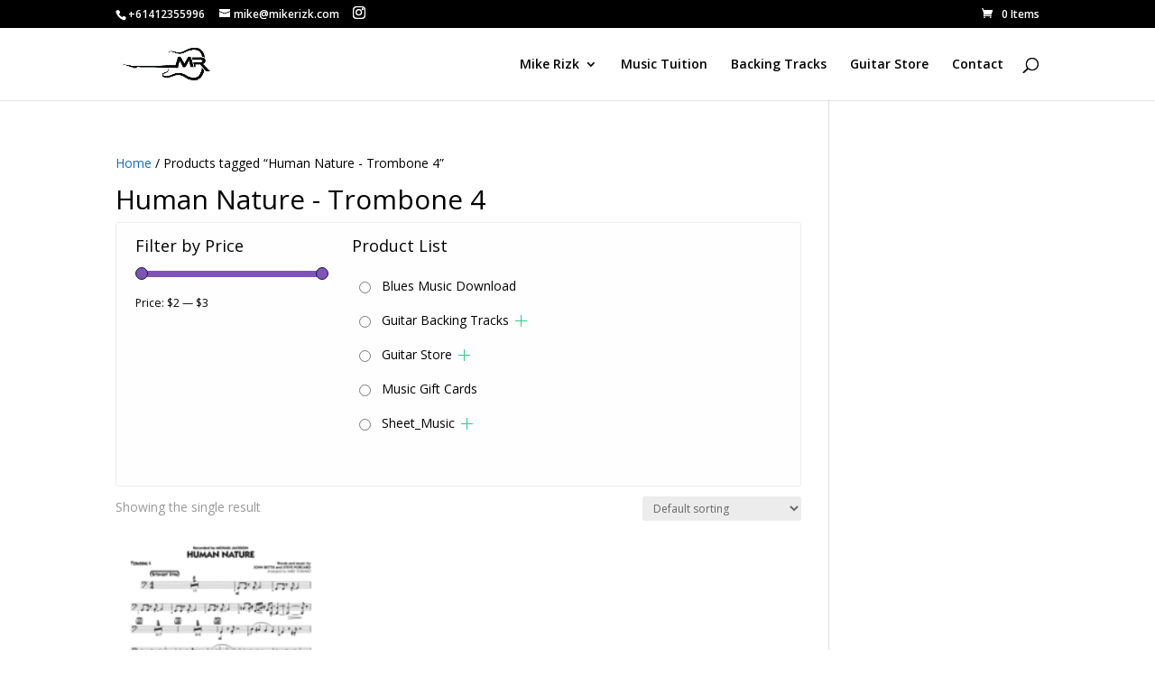

--- FILE ---
content_type: text/html; charset=utf-8
request_url: https://www.google.com/recaptcha/api2/aframe
body_size: 265
content:
<!DOCTYPE HTML><html><head><meta http-equiv="content-type" content="text/html; charset=UTF-8"></head><body><script nonce="gepm62xE89aycoYy5qXhBg">/** Anti-fraud and anti-abuse applications only. See google.com/recaptcha */ try{var clients={'sodar':'https://pagead2.googlesyndication.com/pagead/sodar?'};window.addEventListener("message",function(a){try{if(a.source===window.parent){var b=JSON.parse(a.data);var c=clients[b['id']];if(c){var d=document.createElement('img');d.src=c+b['params']+'&rc='+(localStorage.getItem("rc::a")?sessionStorage.getItem("rc::b"):"");window.document.body.appendChild(d);sessionStorage.setItem("rc::e",parseInt(sessionStorage.getItem("rc::e")||0)+1);localStorage.setItem("rc::h",'1768885523147');}}}catch(b){}});window.parent.postMessage("_grecaptcha_ready", "*");}catch(b){}</script></body></html>

--- FILE ---
content_type: application/javascript
request_url: https://www.mikerizk.com/wp-content/boost-cache/static/5ac26435cc.min.js
body_size: 7275
content:
!function(t){var e={events:[],detailedWidthBreakpoint:550,onEventClick:null,onPreviousMonthStart:null,onNextMonthStart:null,onCurrentMonthStart:null,onLoadStart:null,onLoadEnd:null},n={start:null,end:null,title:"",url:"","class":"",color:"",data:{}},a={init:function(a){return this.each(function(){var s=t(this),o=s.data("equinox");if(!o){for(var d=t.extend({},e,a),i=moment(),v=[],u=0;u<d.events.length;u++)d.events[u]=t.extend({},n,d.events[u]),d.events[u].start=moment(d.events[u].start),d.events[u].end=moment(d.events[u].end),d.events[u].start.isValid()&&d.events[u].end.isValid()&&(d.events[u].start.valueOf()>d.events[u].end.valueOf()||(d.events[u].allDay=r(d.events[u].start,d.events[u].end),d.events[u].daySpan=l(d.events[u].start,d.events[u].end),v.push(d.events[u])));d.events.sort(function(t,e){return t.start.valueOf()-e.start.valueOf()});for(var c=[],u=0;u<d.events.length;u++){d.events[u].id=u;var f=moment(d.events[u].start).startOf("day").format("UX");f in c||(c[f]=[]),c[f].push(d.events[u])}o={target:s,settings:d,currentDate:i,segmentedEvents:c,activeMonth:moment(i).startOf("month")},s.data("equinox",o),s.addClass("equinox"),s.equinox("refresh"),s.equinox("load"),t(window).resize(function(){s.equinox("refresh")}),s.on("click",".calendar-actions button.prev",function(t){var e=s.data("equinox");e.activeMonth.subtract(1,"months"),typeof e.settings.onPreviousMonthStart==typeof Function&&e.settings.onPreviousMonthStart(t,e),s.equinox("load")}),s.on("click",".calendar-actions button.next",function(t){var e=s.data("equinox");e.activeMonth.add(1,"months"),typeof e.settings.onNextMonthStart==typeof Function&&e.settings.onNextMonthStart(t,e),s.equinox("load")}),s.on("click",".calendar-actions button.today",function(t){var e=s.data("equinox"),n=moment().startOf("month");typeof e.settings.onCurrentMonthStart==typeof Function&&e.settings.onCurrentMonthStart(t,e),0!==e.activeMonth.startOf("month").diff(n)&&(e.activeMonth=n,s.equinox("load"))}),s.on("click","a.event",function(e){var n=s.data("equinox");if(typeof n.settings.onEventClick==typeof Function){var a=n.settings.events[t(this).data("event-id")],o=t.extend({start:a.start,end:a.end,title:a.title,url:a.url,"class":a["class"]},a.data);n.settings.onEventClick(e,o)}})}})},load:function(){return this.each(function(){var e=t(this),n=e.data("equinox");typeof n.settings.onLoadStart==typeof Function&&n.settings.onLoadStart(n);var a=n.activeMonth,o=s(a,n.segmentedEvents);typeof n.settings.onLoadEnd==typeof Function&&n.settings.onLoadEnd(n),e.html(o)})},refresh:function(){return this.each(function(){var e=t(this),n=e.data("equinox");e.width()<n.settings.detailedWidthBreakpoint?e.removeClass("detailed"):e.addClass("detailed")})}};t.fn.equinox=function(e){return a[e]?a[e].apply(this,Array.prototype.slice.call(arguments,1)):"object"!=typeof e&&e?void t.error("Method "+e+" does not exist on jQuery.equinox"):a.init.apply(this,arguments)};var s=function(e,n){var a=t('<div class="calendar"></div>'),s=t('<div class="calendar-header"></div>');s.append('<div class="month-label">'+e.format("MMMM YYYY")+"</div>"),s.append('<div class="calendar-actions"></div>'),t(".calendar-actions",s).append('<button type="button" class="prev">Previous</button> '),t(".calendar-actions",s).append('<button type="button" class="next">Next</button> '),t(".calendar-actions",s).append('<button type="button" class="today">Today</button> '),a.append(s);for(var r=t('<div class="month-weeks"></div>'),v=t('<div class="week week-header"><div class="days-container"></div></div>'),u=0;u<7;u++)t(".days-container",v).append('<div class="day '+moment().day(u).format("dddd").toLowerCase()+'">'+moment().day(u).format("dddd")+"</div>");r.append(v);var c=moment(e).startOf("month").startOf("week"),f=[];for(var u in n){if(parseInt(u.substr(1))>=c.unix())break;for(var p=0;p<n[u].length;p++)n[u][p].end.valueOf()>c.valueOf()&&(n[u][p].daysLeft=l(c,n[u][p].end)-(i(n[u][p].end)?1:0),f.push(n[u][p]))}var h=!1,m=e.daysInMonth(),y=moment();for(u=0;!h;u++){for(var g=t('<div class="week week-'+u+'"></div>'),x=[[]],M=moment(c),p=0;p<7;p++){if(M.day(p),0===p)for(var S=0;S<f.length;S++){for(var b=0;x[b][p];)b++,b in x||(x[b]=[]);x[b][p]=f[S];for(var k=p+1;k<f[S].daysLeft+p&&k<7;k++)x[b][k]="reserved"}for(var L=(M.format("UX")in n?n[M.format("UX")]:[]),S=0;S<L.length;S++)if(!(L[S].daySpan<2)){for(var b=0;x[b][p];)b++,b in x||(x[b]=[]);L[S].daysLeft=L[S].daySpan-(i(L[S].end)?1:0),x[b][p]=L[S];for(var k=p+1;k<L[S].daysLeft+p&&k<7;k++)x[b][k]="reserved"}}f=[],g.append('<ul class="week-events"></ul>');for(var p=0;p<x.length;p++){for(var b=t('<li class="slot"><ul></ul></li>'),S=0;S<7;S++)if("reserved"!==x[p][S])if(x[p][S]){var O=t('<li class="event-container span-'+Math.min(x[p][S].daysLeft,7-S)+'"></li>');x[p][S].daySpan-(i(x[p][S].end)?1:0)>x[p][S].daysLeft&&O.addClass("continuation"),x[p][S].daysLeft>7-S&&O.addClass("continued"),O.append(d(x[p][S])),t("ul",b).append(O),x[p][S].daysLeft>7-S?(x[p][S].daysLeft-=7-S,f.push(x[p][S])):delete x[p][S].daysLeft}else t("ul",b).append('<li class="event-container"></li>');t(".week-events",g).append(b)}g.append('<div class="days-container"></div>');for(var p=0;p<7;p++){c.day(p);for(var q=[],S=0;S<x.length;S++)x[S][p]&&q.push(S);var L=c.format("UX")in n?n[c.format("UX")]:[];t(".days-container",g).append(o(c,L,q,e,y)),c.month()===e.month()&&c.date()===m&&(h=!0)}r.append(g),c.add(1,"days")}return a.append(r),a},o=function(e,n,a,s,o){var r=["date","date-"+e.date(),"day",moment(e).format("dddd").toLowerCase()];e.month()!==s.month()&&r.push("outside-month"),moment(e).startOf("day").valueOf()===moment(o).startOf("day").valueOf()&&r.push("current-date"),(n.length||a.length)&&r.push("has-events");var i=t('<div class="'+r.join(" ")+'"></div>');i.append('<div class="date-label">'+(1===e.date()?e.format("MMM "):"")+e.date()+"</div>"),i.append('<ul class="date-events"></ul>');for(var l=0,v=a.shift(),u=0;u<n.length;u++){if(l===v)t(".date-events",i).append('<li class="event-container placeholder"></li>'),v=a.shift(),u--;else{if(n[u].daySpan>=2)continue;var c=t('<li class="event-container"></li>');c.append(d(n[u])),t(".date-events",i).append(c)}l++}return i},d=function(e){var n=t('<a class="event '+e["class"]+'" href="'+e.url+'" '+(""!=e.color?'style="border-color: '+e.color+';"':"")+"></a>");return n.data("event-id",e.id),n.append('<span class="start-time">'+e.start.format(0===e.start.minutes()?"ha":"h:mma")+"</span>"),n.append('<span class="title">'+e.title+"</span>"),n},r=function(t,e){return e.diff(t)%moment.duration(1,"days").asMilliseconds()===0},i=function(t){return"00:00:00.000"===t.format("HH:mm:ss.SSS")},l=function(t,e){var n=moment(t).startOf("day"),a=moment(e).startOf("day");return a.diff(n)/moment.duration(1,"days").asMilliseconds()+1}}(jQuery);;
function mpwem_add_loader(target){target.css('position','relative');target.append('<div class="spinner_loading"><div class="icon_loader"><span class="fas fa-spinner fa-pulse"></span></div></div>')}
function mpwem_add_loader_xs(target){target.css('position','relative');target.append('<div class="spinner_loading"><div class="icon_loader_xs"><span class="fas fa-spinner fa-pulse"></span></div></div>')}
function mpwem_remove_loader(target){target.find('.spinner_loading').remove()}
function mpwem_page_scroll_to(target){jQuery('html, body').animate({scrollTop:target.offset().top-100},1000)}(function($){"use strict";let bg_image_load=!1;load_pagination_initial_item();$(document).ready(function(){$(window).on('load',function(){load_bg_img();bg_image_load=!0});if(!bg_image_load){load_bg_img();$(document).scroll(function(){load_bg_img();bg_image_load=!0})}});try{$(".filter_datepicker").datepicker({dateFormat:"mm/dd/yy",beforeShowDay:function(date){if(typeof nonWorkingDates!=='undefined'&&Array.isArray(nonWorkingDates)){var string=jQuery.datepicker.formatDate('yy-mm-dd',date);return[nonWorkingDates.indexOf(string)==-1]}
return[!0]}})}catch(e){console.error("Datepicker initialization error:",e);$(".filter_datepicker").datepicker({dateFormat:"mm/dd/yy"})}
let filter_input_list={title_filter:'data-title',filter_with_city:'data-city-name',filter_with_category:'data-category',filter_with_organizer:'data-organizer'};for(let name in filter_input_list){$(document).on('change keyup','[name="'+name+'"] ',function(e){e.preventDefault();load_filter($(this))})}
$(document).on('change','.search_with_start_date , .search_with_end_date',function(){load_filter($(this))});function load_filter(target){let parent=target.closest('.list_with_filter_section');let result=0;if(check_search_value_exit(parent)){let date_check=date_filter_check(parent);parent.find('.all_filter_item .filter_item').each(function(){let active=1;for(let name in filter_input_list){if(single_text_check(parent,name)&&active>0){active=single_text_search(parent,$(this),name)}}
if(date_check&&active>0){active=date_search(parent,$(this))}
if(active>1){result++;$(this).addClass('search_on').removeClass('search_of')}else{$(this).addClass('search_of').removeClass('search_on')}}).promise().done(function(){if(result>0){parent.find('.all_filter_item').slideDown('fast');parent.find('.search_result_empty').slideUp('fast')}else{parent.find('.all_filter_item').slideUp('fast');parent.find('.search_result_empty').slideDown('fast')}}).promise().done(function(){load_pagination(parent,0)})}else{parent.find('.all_filter_item').slideDown('fast');parent.find('.all_filter_item .filter_item').each(function(){$(this).removeClass('search_of').removeClass('search_on')}).promise().done(function(){load_pagination(parent,0)});parent.find('.search_result_empty').slideUp('fast')}}
function date_convert_to_str(date){date=new Date(date).getTime();if(date&&date!=='NaN'){return date}else{return 0}}
function single_text_check(parent,inputName){let inputText=parent.find('[name="'+inputName+'"]').val();return(inputText&&inputText.length>0)?1:!1}
function single_text_search(parent,item,inputName){let target=parent.find('[name="'+inputName+'"]');let inputText=target.val();let currentValue=item.attr(filter_input_list[inputName]);return(currentValue&&currentValue.match(new RegExp(inputText,"i")))?2:0}
function date_filter_check(parent){let start_date=date_convert_to_str(parent.find('.search_with_start_date').val());let end_date=date_convert_to_str(parent.find('.search_with_end_date').val());return(start_date>0&&end_date>0)?1:!1}
function date_search(parent,target){let start_date=date_convert_to_str(parent.find('.search_with_start_date').val());let end_date=date_convert_to_str(parent.find('.search_with_end_date').val());let date=date_convert_to_str(target.attr('data-date'));return(date>=start_date&&end_date>=date)?2:0}
function check_search_value_exit(parent){let date_result=date_filter_check(parent);let active=0;for(let name in filter_input_list){if(single_text_check(parent,name)){active=1}}
return(date_result||active>0)?1:!1}
function load_bg_img(){$('.filter_item:visible').each(function(){let target=$(this);if(target.find('[data-bg-image]').css('background-image')==='none'){target.find('[data-bg-image]').css('background-image','url("'+target.find('[data-bg-image]').data('bg-image')+'")').promise().done(function(){mpwem_remove_loader(target)})}});return!0}
$(document).on('click','.pagination_area [data-pagination]',function(e){e.preventDefault();let pagination_page=$(this).data('pagination');let parent=$(this).closest('.list_with_filter_section');let style=parent.find('.mep_event_list_sec').data('pagination-style');parent.find('[data-pagination]').removeClass('active_pagination');$(this).addClass('active_pagination').promise().done(function(){if(style==='ajax'){ajax_load_event_list(parent,pagination_page+1)}else{load_pagination(parent,pagination_page)}}).promise().done(function(){mpwem_page_scroll_to(parent);load_bg_img()})});$(document).on('click','.pagination_area .page_prev',function(e){e.preventDefault();let parent=$(this).closest('.pagination_area');let page_no=parseInt(parent.find('.active_pagination').data('pagination'))-1;parent.find('[data-pagination="'+page_no+'"]').trigger('click')});$(document).on('click','.pagination_area .page_next',function(e){e.preventDefault();let parent=$(this).closest('.pagination_area');let page_no=parseInt(parent.find('.active_pagination').data('pagination'))+1;parent.find('[data-pagination="'+page_no+'"]').trigger('click')});$(document).on('click','.pagination_area .pagination_load_more',function(){let pagination_page=parseInt($(this).attr('data-load-more'));let parent=$(this).closest('.list_with_filter_section');let item_class=get_item_class(parent);if(parent.find(item_class+':hidden').length>0){pagination_page=pagination_page+1}else{pagination_page=0}
$(this).attr('data-load-more',pagination_page).promise().done(function(){load_pagination(parent,pagination_page)}).promise().done(function(){if(parent.find(item_class+':hidden').length===0){$(this).attr('disabled','disabled')}}).promise().done(function(){load_bg_img()})});function load_more_scroll(parent,pagination_page){let per_page_item=parseInt(parent.find('input[name="pagination_per_page"]').val());let start_item=pagination_page>0?pagination_page*per_page_item:0;let item_class=get_item_class(parent);let target=parent.find(item_class+':nth-child('+(start_item+1)+')');mpwem_page_scroll_to(target)}
function load_pagination_initial_item(){$('.list_with_filter_section').each(function(){mpwem_add_loader($(this));$(this).find('[data-bg-image]').each(function(){mpwem_add_loader($(this))});load_pagination($(this),0)}).promise().done(function(){$('.list_with_filter_section').each(function(){mpwem_remove_loader($(this));$(this).find('.all_filter_item').css({'height':'auto','overflow':'inherit'}).slideDown('slow')})})}
function load_pagination(parent,pagination_page){let style=parent.find('.mep_event_list_sec').data('pagination-style');if(style==='ajax'){return}
let all_item=parent.find('.all_filter_item');let per_page_item=parseInt(parent.find('input[name="pagination_per_page"]').val());let pagination_type=parent.find('input[name="pagination_style"]').val();let start_item=pagination_page>0?pagination_page*per_page_item:0;let end_item=pagination_page>0?start_item+per_page_item:per_page_item;let item=0;let items_class=get_item_class(parent);if(pagination_type==='load_more'){start_item=0}else{let all_item_height=all_item.outerHeight();mpwem_add_loader(all_item)}
parent.find(items_class).each(function(){if(item>=start_item&&item<end_item){if($(this).is(':hidden')){$(this).slideDown(200)}}else{$(this).slideUp('fast')}
item++}).promise().done(function(){all_item.css({'height':'auto','overflow':'inherit'}).promise().done(function(){filter_qty_palace(parent,items_class);pagination_management(parent,pagination_page);mpwem_remove_loader(all_item)})})}
function ajax_load_event_list(parent,page){let holder=parent.find('.mep_event_list_sec');let args={action:'mpwem_load_event_list_page',page:page,cat:holder.data('cat'),org:holder.data('org'),style:holder.data('style'),column:holder.data('column'),city:holder.data('city'),country:holder.data('country'),status:holder.data('status'),year:holder.data('year'),sort:holder.data('sort'),show:holder.data('show')};let inner=holder.find('.mage_grid_box');if(inner.length===0){inner=holder}
mpwem_add_loader(inner);jQuery.ajax({type:'POST',url:typeof mpwem_ajax_url!=='undefined'?mpwem_ajax_url:(typeof mep_ajax!=='undefined'?mep_ajax.url:''),data:args,success:function(html){inner.html(html);mpwem_remove_loader(inner);load_bg_img()}})}
function pagination_management(parent,pagination_page){let pagination_type=parent.find('input[name="pagination_style"]').val();let per_page_item=parseInt(parent.find('input[name="pagination_per_page"]').val());let total_item=parent.find(get_item_class(parent)).length;if(total_item<=per_page_item){parent.find('.pagination_area').slideUp(200)}else{parent.find('.pagination_area').slideDown(200);if(pagination_type==='load_more'){parent.find('[data-load-more]').attr('data-load-more',pagination_page)}else{pagination_page_management(parent,pagination_page)}}}
function pagination_page_management(parent,pagination_page){let per_page_item=parseInt(parent.find('input[name="pagination_per_page"]').val());let total_item=parent.find(get_item_class(parent)).length;let total_active_page=(total_item/per_page_item)+((total_item%per_page_item)>0?1:0);let page_limit_start=(pagination_page>2)?(pagination_page-2):0;let page_limit_end=(pagination_page>2)?(pagination_page+2):4;let limit_dif=total_active_page-pagination_page;if(total_active_page>5&&limit_dif<3){page_limit_start=page_limit_start-((limit_dif>1)?1:2)}
let total_page=parent.find('[data-pagination]').length;for(let i=0;i<total_page;i++){if(i<total_active_page&&i>=page_limit_start&&i<=page_limit_end){parent.find('[data-pagination="'+i+'"]').slideDown(200)}else{parent.find('[data-pagination="'+i+'"]').slideUp(200)}}
if(pagination_page>0){parent.find('.page_prev').removeAttr('disabled')}else{parent.find('.page_prev').prop('disabled',!0)}
if(pagination_page>2&&total_active_page>5){parent.find('.ellipse_left').slideDown(200)}else{parent.find('.ellipse_left').slideUp(200)}
if(pagination_page<total_active_page-3&&total_active_page>5){parent.find('.ellipse_right').slideDown(200)}else{parent.find('.ellipse_right').slideUp(200)}
if(pagination_page<total_active_page-1){parent.find('.page_next').removeAttr('disabled')}else{parent.find('.page_next').prop('disabled',!0)}}
function get_item_class(parent,items='.filter_item'){if(parent.find('.filter_item.search_on').length>0||parent.find('.filter_item.search_of').length>0){items='.filter_item.search_on';parent.find('.filter_item.search_of').slideUp('fast')}
return items}
function filter_qty_palace(parent,item_class){parent.find('.qty_count').html($(parent).find(item_class+':visible').length);parent.find('.total_filter_qty').html($(parent).find(item_class).length)}}(jQuery));
function mpwem_price_calculation(parent){try{const total_qty=mpwem_qty(parent);mpwem_attendee_management(parent,total_qty);const target_summary=parent.find('.mpwem_total');let total=mpwem_price(parent);if(total_qty>0){parent.find('.mpwem_ex_service').slideDown('fast');parent.find('.mpwem_form_submit_area button').removeAttr('disabled');total+=mpwem_ex_price(parent)}else{parent.find('.mpwem_ex_service').slideUp('fast');parent.find('.mpwem_form_submit_area button').attr('disabled','disabled')}
target_summary.html(mpwem_price_format(total))}catch(error){console.error('Error in price calculation:',error)}}
function mpwem_qty(parent){let total_qty=0;if(parent.find('.mpwem_seat_plan_area').length>0){total_qty=parent.find('.mpwem_seat_available.mage_seat_selected').length}else{parent.find('[name="option_qty[]"]').each(function(){const qty=parseInt(jQuery(this).val())||0;total_qty+=qty})}
return total_qty}
function mpwem_qty_ex(parent){let total_qty=0;parent.find('[name="event_extra_service_qty[]"]').each(function(){const qty=parseInt(jQuery(this).val())||0;total_qty+=qty});return total_qty}
function mpwem_price(parent){let total=0;if(parent.find('.mpwem_seat_plan_area').length>0){parent.find('.mpwem_seat_available.mage_seat_selected').each(function(){const seatPrice=parseFloat(jQuery(this).attr('data-seat_price'))||0;total+=seatPrice})}else{parent.find('[name="option_qty[]"]').each(function(){const qty=parseInt(jQuery(this).val())||0;const price=parseFloat(jQuery(this).attr('data-price'))||0;total+=price*qty})}
return total}
function mpwem_ex_price(parent){let total=0;parent.find('[name="event_extra_service_qty[]"]').each(function(){const ex_qty=parseInt(jQuery(this).val())||0;const ex_price=parseFloat(jQuery(this).attr('data-price'))||0;total+=ex_price*ex_qty});return total}
function mpwem_attendee_management(parent,total_qty){let form_target=parent.find('.mep_attendee_info');let same_attendee=parent.find('[name="mep_same_attendee"]').val();if(form_target.length>0&&total_qty>0){if(same_attendee==='yes'||same_attendee==='must'){form_target.slideDown('fast')}else{let hidden_target=parent.find('.mep_attendee_info_hidden');if(parent.find('.mpwem_seat_plan_area').length>0){let current_parent=parent.find('.mpwem_seat_plan_area');let form_length=current_parent.find('.mep_form_item').length;form_target=current_parent.find('.mep_attendee_info');form_target.slideDown('fast');if(form_length!==total_qty){parent.find('.mpwem_seat_available.mage_seat_selected').each(function(){let seat_name=jQuery(this).attr('data-seat-name');let ticket_name=jQuery(this).attr('data-seat-type');if(form_target.find('[data-seat_name="'+seat_name+'"]').length===0){hidden_target.find('.mpwem_ticket_name').html(ticket_name);hidden_target.find('.mep_form_item').attr('data-seat_name',seat_name);hidden_target.find('.mpwem_ticket_count').html(seat_name).promise().done(function(){form_target.append(hidden_target.html())}).promise().done(function(){mpwem_load_date_picker(parent)})}}).promise().done(function(){form_length=form_target.find('.mep_form_item').length;if(form_length!==total_qty){form_target.find('.mep_form_item').each(function(){let seat_name=jQuery(this).attr('data-seat_name');if(parent.find('.mpwem_seat_available.mage_seat_selected[data-seat-name="'+seat_name+'"]').length===0){jQuery(this).remove()}})}})}}else{parent.find('[name="option_qty[]"]').each(function(){let current_parent=jQuery(this).closest('.mep_ticket_item');let qty=parseInt(jQuery(this).val());let form_length=current_parent.find('.mep_form_item').length;form_target=current_parent.find('.mep_attendee_info');form_target.slideDown('fast');if(form_length!==qty){if(form_length>qty){for(let i=form_length;i>qty;i--){form_target.find('.mep_form_item:last-child').slideUp(250).remove()}}else{for(let i=form_length;i<qty;i++){let ticket_name=current_parent.find('[name="option_name[]"]').val();hidden_target.find('.mpwem_ticket_name').html(ticket_name);hidden_target.find('.mpwem_ticket_count').html(i+1).promise().done(function(){form_target.append(hidden_target.html()).promise().done(function(){jQuery(this).find('.mp_form_item').each(function(){let condition_type=jQuery(this).attr('data-depend');let current_ticket_name=jQuery(this).attr('data-condition-value');if(condition_type==='mep_ticket_type'&&current_ticket_name===ticket_name){jQuery(this).slideDown('fast').removeClass('dNone')}})})}).promise().done(function(){mpwem_load_date_picker(parent)})}}}})}}}else{if(same_attendee==='yes'||same_attendee==='must'){form_target.slideUp(250)}else{form_target.html('').slideUp(250)}}}(function($){"use strict";$(document).ready(function(){$('body').find('.mpwem_registration_area').each(function(){mpwem_price_calculation($(this))})});$(document).on('change','.mpwem_registration_area [name="mpwem_date_time"]',function(){const parent=$(this).closest('.mpwem_registration_area');const time_slot=parent.find('#mpwem_time');if(time_slot.length>0){const post_id=parent.find('[name="mpwem_post_id"]').val();const dates=parent.find('[name="mpwem_date_time"]').val();const target=parent.find('.mpwem_time_area');jQuery.ajax({type:'POST',url:mpwem_ajax_url,data:{action:"get_mpwem_time",post_id:post_id,dates:dates,},beforeSend:function(){dLoader_xs(target)},success:function(data){target.html(data).slideDown('fast').promise().done(function(){const date=parent.find('[name="mpwem_time"]').val();get_mpwem_ticket(target,date)})},error:function(xhr,status,error){console.error('Error loading time slots:',error);target.html('<p class="error">Error loading time slots. Please try again.</p>')},complete:function(){dLoaderRemove(target)}})}else{get_mpwem_ticket($(this))}});$(document).on('change','.mpwem_registration_area [name="mpwem_time"]',function(){let parent=$(this).closest('.mpwem_registration_area');let date=parent.find('[name="mpwem_time"]').val();get_mpwem_ticket($(this),date)});function get_mpwem_ticket(current,date=''){let parent=current.closest('.mpwem_registration_area');let post_id=parent.find('[name="mpwem_post_id"]').val();let dates=date?date:parent.find('[name="mpwem_date_time"]').val();let target=parent.find('.mpwem_booking_panel');jQuery.ajax({type:'POST',url:mpwem_ajax_url,data:{"action":"get_mpwem_ticket","post_id":post_id,"dates":dates,"backend_order":window.location.href.search("backend_order"),},beforeSend:function(){dLoader_xs(target)},success:function(data){target.html(data).slideDown('fast').promise().done(function(){mpwem_price_calculation(parent)})}})}
$(document).on("click","div.mpwem_style .decQty, div.mpwem_style .incQty",function(){let parent=$(this).closest('.mpwem_registration_area');let current=$(this);if(!current.hasClass('mpDisabled')){let target=current.closest('.qtyIncDec').find('input');let newValue=parseInt(target.val())||0;let min=parseInt(target.attr('min'))||0;let max=parseInt(target.attr('max'))||Infinity;let minQty=parseInt(target.attr('data-min-qty'))||0;if(current.hasClass('incQty')){newValue=newValue+1;if(newValue<min){newValue=min}}else{newValue=newValue-1;if(newValue<min){newValue=0}}
if(minQty>0){newValue=Math.max(newValue,min)}
newValue=Math.min(newValue,max);target.val(newValue);parent.find('.qtyIncDec').each(function(){let $this=$(this);$this.find('.incQty, .decQty').removeClass('mpDisabled');let loop_target=$(this).find('input');let loop_value=parseInt(loop_target.val())||0;let loop_max=parseInt(loop_target.attr('max'))||Infinity;let loop_minQty=parseInt(loop_target.attr('data-min-qty'))||0;if(loop_value>=loop_max){$this.find('.incQty').addClass('mpDisabled')}
if(loop_value<=loop_minQty){$this.find('.decQty').addClass('mpDisabled')}}).promise().done(function(){target.trigger('change').trigger('input')})}});$(document).on('change','.mpwem_registration_area [name="option_qty[]"]',function(){let parent=$(this).closest('.mpwem_registration_area');let qty=$(this).val();let total_qty=mpwem_qty(parent);if(parent.find('[name="mepgq_max_qty"]').length>0){let max_qty_gq=parseInt(parent.find('[name="mepgq_max_qty"]').val());if(max_qty_gq>0&&total_qty>max_qty_gq){qty=qty-total_qty+max_qty_gq;$(this).val(qty);mpwem_price_calculation(parent)}else{mpwem_price_calculation(parent)}}else if(parent.find('[name="mepmm_min_qty"]').length>0){let max_qty=parseInt(parent.find('[name="mepmm_max_qty"]').val());if(max_qty>0&&total_qty>max_qty){qty=qty-total_qty+max_qty;$(this).val(qty);mpwem_price_calculation(parent)}else{mpwem_price_calculation(parent)}}else{mpwem_price_calculation(parent)}});$(document).on("click",".mpwem_book_now",function(e){e.preventDefault();let parent=$(this).closest('.mpwem_registration_area');let total_qty=mpwem_qty(parent);if(total_qty>0){if(parent.find('[name="mepmm_min_qty"]').length>0){let min_qty=parseInt(parent.find('[name="mepmm_min_qty"]').val());if(total_qty<min_qty){alert('must buy minimum number of ticket : '+min_qty)}else{parent.find('.mpwem_add_to_cart').trigger('click')}}else{parent.find('.mpwem_add_to_cart').trigger('click')}}else{alert('Please Select Ticket Type');let currentTarget=$(this).closest('.mpwem_registration_area').find('[name="option_qty[]"]');currentTarget.addClass('error');return!1}});$(document).on('change','.mpwem_registration_area [name="event_extra_service_qty[]"]',function(){let parent=$(this).closest('.mpwem_registration_area');if(parent.find('[name="mepgq_max_ex_qty"]').length>0){let qty=$(this).val();let total_qty=mpwem_qty_ex(parent);let max_qty_gq=parseInt(parent.find('[name="mepgq_max_ex_qty"]').val());if(total_qty>max_qty_gq){qty=qty-total_qty+max_qty_gq;$(this).val(qty);mpwem_price_calculation(parent)}else{mpwem_price_calculation(parent)}}else{mpwem_price_calculation(parent)}});$(document).on('change','.mep_form_item .mep_file_item input[type="file"]',function(e){let parent=$(this).closest('.mep_file_item');let input=this;let url=input.value;let ext=url.substring(url.lastIndexOf('.')+1).toLowerCase();if(input.files&&input.files[0]&&(ext==="gif"||ext==="png"||ext==="jpg"||ext==="pdf")){if(input.files[0].size<=1024000){let reader=new FileReader();reader.onload=function(e){if(ext==="pdf"){parent.find('.attach_file_view img').slideUp(250);parent.find('.attach_file_view span').slideUp(250);parent.find('.attach_file_view iframe').attr('src',e.target.result).slideDown(250)}else{parent.find('.attach_file_view iframe').slideUp(250);parent.find('.attach_file_view span').slideUp(250);parent.find('.attach_file_view img').attr('src',e.target.result).slideDown(250)}}
reader.readAsDataURL(input.files[0])}else{alert('Maximum size 1MB');parent.find('.attach_file_view img').slideUp(250);parent.find('.attach_file_view span').slideDown(250);parent.find('.attach_file_view iframe').slideUp(250);$(this).val('')}}else{parent.find('.attach_file_view img').slideUp(250);parent.find('.attach_file_view span').slideDown(250);parent.find('.attach_file_view iframe').slideUp(250);$(this).val('')}});$(document).on('change','.mep_form_item [data-target-condition-id]',function(){let condition_id=$(this).attr('data-target-condition-id');if(condition_id){let child_id=$(this).find('option:selected').attr('data-target-child-id');let parent=$(this).closest('.mep_form_item');$(this).find('option').each(function(){parent.find('[data-condition-id="'+condition_id+'"]').each(function(){let condition_value=$(this).attr('data-condition-value');if(condition_value){if(condition_value===child_id){$(this).removeClass('dNone').slideDown('fast')}else{$(this).slideUp('fast')}}})})}})}(jQuery));(function($){"use strict";$(document).on('click','.mep-event-faq-set > a',function(){let current=$(this);if(current.hasClass("active")){current.removeClass("active");current.siblings(".mep-event-faq-content").slideUp(200);$(".mep-event-faq-set > a i").removeClass("fa-minus").addClass("fa-plus")}else{$(".mep-event-faq-set > a i").removeClass("fa-minus").addClass("fa-plus");current.find("i").removeClass("fa-plus").addClass("fa-minus");$(".mep-event-faq-set > a").removeClass("active");current.addClass("active");$(".mep-event-faq-content").slideUp(200);current.siblings(".mep-event-faq-content").slideDown(200)}})}(jQuery));function mp_event_wo_commerce_price_format(price){let currency_position=jQuery('input[name="currency_position"]').val();let currency_symbol=jQuery('input[name="currency_symbol"]').val();let currency_decimal=jQuery('input[name="currency_decimal"]').val();let currency_thousands_separator=jQuery('input[name="currency_thousands_separator"]').val();let currency_number_of_decimal=jQuery('input[name="currency_number_of_decimal"]').val();let price_text='';price=price.toFixed(currency_number_of_decimal);let total_part=price.toString().split(".");total_part[0]=total_part[0].replace(/\B(?=(\d{3})+(?!\d))/g,currency_thousands_separator);price=total_part.join(currency_decimal);if(currency_position==='right'){price_text=price+currency_symbol}else if(currency_position==='right_space'){price_text=price+'&nbsp;'+currency_symbol}else if(currency_position==='left'){price_text=currency_symbol+price}else{price_text=currency_symbol+'&nbsp;'+price}
return price_text}(function($){$(document).on('click','.mep-event-list-loop .mp_event_visible_event_time',function(e){e.preventDefault();let target=$(this);$('.mep-event-list-loop .mp_event_visible_event_time').each(function(){let current=$(this).siblings('ul.mp_event_more_date_list');if(current.is(':visible')){let active_text=$(this).data('active-text');$(this).html(active_text);current.slideUp(200)}}).promise().done(function(){let current_list=target.siblings('ul.mp_event_more_date_list');if(current_list.length>0){if(current_list.is(':visible')){current_list.slideUp(200);target.html(target.data('active-text'))}else{current_list.slideDown(200);target.html(target.data('hide-text'))}}else{let event_id=target.data('event-id');$.ajax({type:'POST',url:mpwem_ajax_url,data:{"action":"mep_event_list_date_schedule","event_id":event_id},beforeSend:function(){target.html('<span class="fas fa-spinner fa-pulse"></span>')},success:function(data){$(data).insertAfter(target);target.html(target.data('hide-text'))}})}})});$(document).on('click','button.mep_view_vr_btn',function(){$(this).closest('tr').next('tr.mep_virtual_event_info_sec').slideToggle('fast')})}(jQuery));